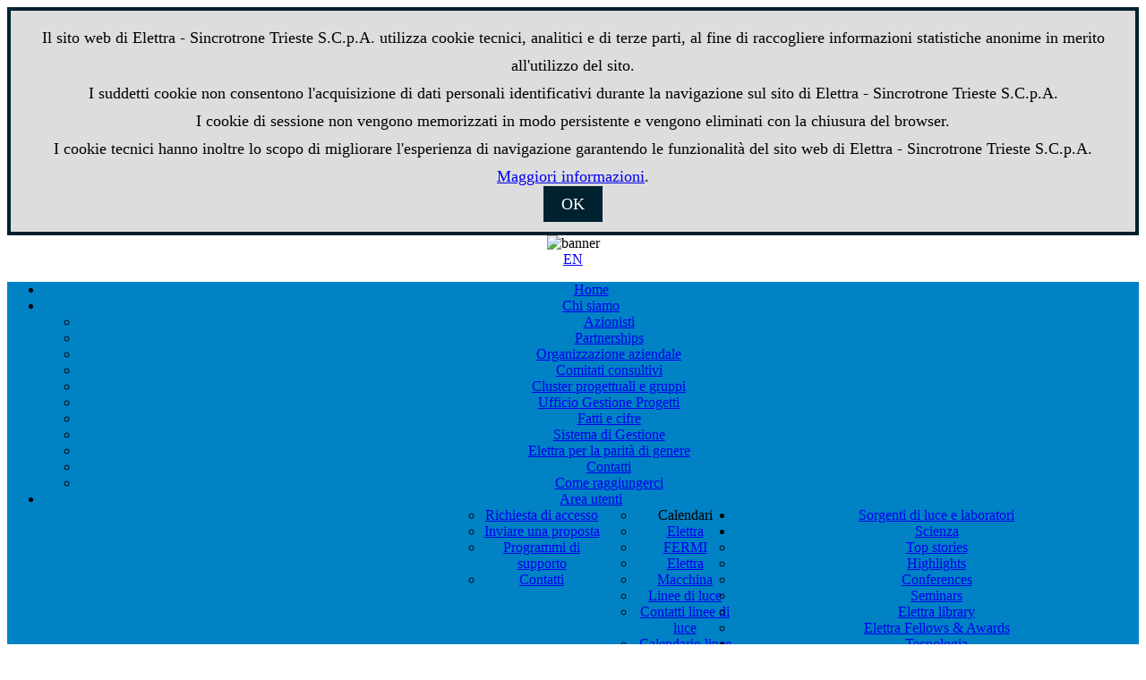

--- FILE ---
content_type: text/html; charset=utf-8
request_url: https://www.elettra.eu/it/comunicazione/news/ceric-eric-1-workshop-interno-sulla-comunicazione.html
body_size: 29087
content:
<!DOCTYPE html PUBLIC "-//W3C//DTD XHTML 1.0 Transitional//EN" "http://www.w3.org/TR/xhtml1/DTD/xhtml1-transitional.dtd">
<html xmlns="http://www.w3.org/1999/xhtml" xml:lang="en-gb" lang="en-gb" >
<head>
	<title>Elettra Sincrotrone Trieste</title>
	  <base href="https://www.elettra.eu/" />
  <meta http-equiv="content-type" content="text/html; charset=utf-8" />
  <meta name="title" content="Sincrotrone Trieste - Sincrotrone Trieste" />
  
  <title>Sincrotrone Trieste - Sincrotrone Trieste</title>
  <link rel="stylesheet" href="/media/system/css/modal.css" type="text/css" />
  <link rel="stylesheet" href="/modules/mod_maximenuck/themes/2022/css/moo_maximenuhck.css" type="text/css" />
  <link rel="stylesheet" href="/modules/mod_maximenuck/themes/2022/css/maximenuhck.php?monid=maximenuck" type="text/css" />
  <style type="text/css"></style>
  <script src="/media/system/js/mootools-core.js" type="text/javascript"></script>
  <script src="/media/system/js/core.js" type="text/javascript"></script>
  <script src="/media/system/js/modal.js" type="text/javascript"></script>
  <script src="/media/system/js/caption.js" type="text/javascript"></script>
  <script src="/media/system/js/mootools-more.js" type="text/javascript"></script>
  <script src="/modules/mod_maximenuck/assets/moomaximenuck.js" type="text/javascript"></script>
  <script type="text/javascript">

		window.addEvent('domready', function() {

			SqueezeBox.initialize({});
			SqueezeBox.assign($$('a.modal'), {
				parse: 'rel'
			});
		});window.addEvent('load', function() {
				new JCaption('img.caption');
			});function keepAlive() {	var myAjax = new Request({method: "get", url: "index.php"}).send();} window.addEvent("domready", function(){ keepAlive.periodical(3540000); });window.addEvent('domready', function() {new DropdownMaxiMenu(document.getElement('div#maximenuck'),{mooTransition : 'Bounce',mooEase : 'easeOut',useOpacity : '0',dureeOut : 1,menuID : 'maximenuck',testoverflow : '1',orientation : '0',style : 'moomenu',opentype : 'open',direction : 'normal',directionoffset1 : '30',directionoffset2 : '30',mooDuree : 1});});
  </script>


    <script>
    var _paq = window._paq = window._paq || [];
    
    _paq.push(['trackPageView']);
    _paq.push(['enableLinkTracking']);
    (function() {
    var u="//analytics.elettra.eu/";
    _paq.push(['setTrackerUrl', u+'matomo.php']);
    _paq.push(['setSiteId', '1']);
    var d=document, g=d.createElement('script'), s=d.getElementsByTagName('script')[0];
    g.async=true; g.src=u+'matomo.js'; s.parentNode.insertBefore(g,s);
    })();
    </script>
    <script src='/templates/elettra/js/remail2020.js' type='text/javascript'></script>
<link rel='SHORTCUT ICON' href='/favicon.png' />
<link rel='stylesheet' href='/templates/elettra/css/fonts.css' type='text/css' />
<link rel='stylesheet' href='/templates/elettra/css/style-2023.css?20230302' type='text/css' />
<link rel='stylesheet' href='/templates/elettra/css/classes.css?20250306' type='text/css' />
<link rel='stylesheet' href='/templates/elettra/css/plugins.css?20230213c' type='text/css' />
<link rel='stylesheet' href='/templates/elettra/css/modules.css?20230213b' type='text/css' />
<link rel='stylesheet' href='/templates/elettra/css/print.css' type='text/css' />
<link rel='stylesheet' href='/templates/elettra/fonts/fontawesome-free-6.1.1-web/css/all.css' type='text/css' />
</head>

<body>
<center>
<div id='elettra_page'>

<style>
#cookies_warning {
	background: #ddd;
	padding: 15px;
	border: 4px solid #00212e;
	font-size: 110%;
	line-height: 1.8em;
	}
#cookies_warning_button {
	background: #00212e;
	color: white;
	padding: 10px 20px 10px 20px;
	text-decoration: none;
	}
#cookies_warning_button:hover {
	cursor: pointer;
	}
</style>
<div id='cookies_warning'>
Il sito web di Elettra - Sincrotrone Trieste S.C.p.A. utilizza cookie tecnici, analitici e di terze parti, al fine di raccogliere informazioni statistiche anonime in merito all'utilizzo del sito.<br />I suddetti cookie non consentono l'acquisizione di dati personali identificativi durante la navigazione sul sito di Elettra - Sincrotrone Trieste S.C.p.A.<br />I cookie di sessione non vengono memorizzati in modo persistente e vengono eliminati con la chiusura del browser.<br />I cookie tecnici hanno inoltre lo scopo di migliorare l'esperienza di navigazione garantendo le funzionalità del sito web di Elettra - Sincrotrone Trieste S.C.p.A.<br /><a href='/public/privacy/webpolicy.html' target='_blank'>Maggiori informazioni</a>.
<br />
<center>
<a id='cookies_warning_button' onClick='document.cookie ="accept_cookies=true; expires=Sat, 31 Jan 2026 17:29:58 +0100; path=/"; document.getElementById("cookies_warning").style.display ="none";'>OK</a>
</center>
</div><div id="fadebkg" style="display:none" onClick="$('fadebkg').hide();"><center><div id="popup" style="display:none"></div></center></div><div role="header" id='elettra_page_header'>
	
<map name='headermap'>
	<area alt='home' title='home' href='/it/index.html' coords='14,23,514,129' shape='rect'>
	<area alt='phonebook' title='phonebook' href='/index.php?option=com_phonebook&view=contacts&Itemid=705' coords='849,104,949,140' shape='rect'>
	<area alt='search' title='search' href='/index.php?option=com_acesearch&view=search&Itemid=705&lang=en' coords='849,67,949,102' shape='rect'>
	<area target='_blank' alt='twitter' title='twitter' href='https://twitter.com/elettrasincro' coords='806,46,16' shape='circle'>
	<area target='_blank' alt='linkedin' title='linkedin' href='https://it.linkedin.com/company/elettra-sincrotrone-trieste' coords='839,46,16' shape='circle'>
	<area target='_blank' alt='facebook' title='facebook' href='https://www.facebook.com/ElettraSincrotrone' coords='872,46,16' shape='circle'>
	<area target='_blank' alt='instagram' title='instagram' href='https://www.instagram.com/elettrasincrotrone/' coords='906,46,16' shape='circle'>
	<area target='_blank' alt='vimeo' title='vimeo' href='https://vimeo.com/user158382272' coords='939,46,16' shape='circle'>
	</map>
<img src='/templates/elettra/images/header2024.png' border='0' width='960' height='160' usemap='#headermap' id='image_banner' class='banner' alt='banner' />	<div id='change_language' class='noprint'><a href='/index.php?option=com_content&view=article&id=7090&lang=en' title='switch to English version'>EN</a></div>	<!-- debut Maximenu CK, par cedric keiflin sur http://www.joomlack.fr -->
        <div class="maximenuckh" id="maximenuck" style="z-index:10;">
        <div class="maxiroundedleft"></div>
        <div class="maxiroundedcenter">
            <ul class="menu maximenuck" style="background:#0082C4">
<li class="maximenuck item172 first level1 " style="z-index : 12000;"><a class="maximenuck " href="/it/index.html"><span class="titreck">Home</span></a>
		</li>
<li class="maximenuck item254 parent level1 " style="z-index : 11999;"><a class="maximenuck " href="/it/about/chi-siamo.html"><span class="titreck">Chi siamo</span></a>
	<div class="floatck" ><div class="maxidrop-top"><div class="maxidrop-top2"></div></div><div class="maxidrop-main"><div class="maxidrop-main2"><div class="maximenuck2 first " >
	<ul class="maximenuck2"><li class="maximenuck item314 first level2 " style="z-index : 11998;"><a class="maximenuck " href="/it/about/azionisti.html"><span class="titreck">Azionisti</span></a>
		</li>
<li class="maximenuck item315 level2 " style="z-index : 11997;"><a class="maximenuck " href="/it/about/alleanze-e-partnership.html"><span class="titreck">Partnerships</span></a>
		</li>
<li class="maximenuck item316 level2 " style="z-index : 11996;"><a class="maximenuck " href="/it/about/organizzazione-aziendale.html"><span class="titreck">Organizzazione aziendale</span></a>
		</li>
<li class="maximenuck item817 level2 " style="z-index : 11995;"><a class="maximenuck " href="/it/about/comitati-consultivi.html"><span class="titreck">Comitati consultivi</span></a>
		</li>
<li class="maximenuck item351 level2 " style="z-index : 11994;"><a class="maximenuck " href="/it/about/cluster-progettuali-e-gruppi.html"><span class="titreck">Cluster progettuali e gruppi</span></a>
		</li>
<li class="maximenuck item318 level2 " style="z-index : 11993;"><a class="maximenuck " href="/it/about/pmo/ufficioprogetti.html"><span class="titreck">Ufficio Gestione Progetti</span></a>
		</li>
<li class="maximenuck item317 level2 " style="z-index : 11992;"><a class="maximenuck " href="/it/about/fatti-e-cifre.html"><span class="titreck">Fatti e cifre</span></a>
		</li>
<li class="maximenuck item954 level2 " style="z-index : 11991;"><a class="maximenuck " href="/it/about/sistema-gestione-aziendale.html"><span class="titreck">Sistema di Gestione</span></a>
		</li>
<li class="maximenuck item1050 level2 " style="z-index : 11990;"><a class="maximenuck " href="/it/public/gep/gep.html"><span class="titreck">Elettra per la parità di genere</span></a>
		</li>
<li class="maximenuck item319 level2 " style="z-index : 11989;"><a class="maximenuck " href="/it/about/contatti.html"><span class="titreck">Contatti</span></a>
		</li>
<li class="maximenuck item320 last level2 " style="z-index : 11988;"><a class="maximenuck " href="/it/about/come-raggiungerci.html"><span class="titreck">Come raggiungerci</span></a>
	</li>
	</ul>
	<div class="clr"></div></div><div class="clr"></div></div></div><div class="maxidrop-bottom"><div class="maxidrop-bottom2"></div></div></div>
	</li><li class="maximenuck item255 parent level1 " style="z-index : 11987;"><a class="maximenuck " href="/it/userarea/area-utenti.html"><span class="titreck">Area utenti</span></a>
	<div class="floatck" style="width:320px;"><div class="maxidrop-top"><div class="maxidrop-top2"></div></div><div class="maxidrop-main"><div class="maxidrop-main2"><div class="maximenuck2 first "  style="width:170px;float:left;">
	<ul class="maximenuck2"><li class="maximenuck item395 first level2 " style="z-index : 11986;"><a class="maximenuck " href="/it/userarea/access-request.html"><span class="titreck">Richiesta di accesso</span></a><li class="maximenuck item396 level2 " style="z-index : 11985;"><a class="maximenuck " href="/it/userarea/apbt.html"><span class="titreck">Inviare una proposta</span></a>
		</li>
<li class="maximenuck item397 level2 " style="z-index : 11984;"><a class="maximenuck " href="/it/userarea/user-categories.html"><span class="titreck">Programmi di supporto</span></a>
		</li>
<li class="maximenuck item398 level2 " style="z-index : 11983;"><a class="maximenuck " href="/it/userarea/users-office.html"><span class="titreck">Contatti</span></a>
		</li>
</ul><div class="clr"></div></div><div class="maximenuck2"  style="width:150px;float:left;"><ul class="maximenuck2"><li class="maximenuck item399 level2 " style="z-index : 11982;"><span class="separator "><span class="titreck">Calendari</span></span><li class="maximenuck item769 level2 " style="z-index : 11981;"><a class="maximenuck " href="https://vuo.elettra.trieste.it/pls/vuo/public_calendar.show_calendar?frm_facility=E" target="_blank" ><span class="titreck">Elettra</span></a>
		</li>
<li class="maximenuck item773 last level2 " style="z-index : 11980;"><a class="maximenuck " href="https://vuo.elettra.trieste.it/pls/vuo/public_calendar.show_calendar?frm_facility=F" target="_blank" ><span class="titreck">FERMI</span></a>
	</li>
	</ul>
	<div class="clr"></div></div><div class="clr"></div></div></div><div class="maxidrop-bottom"><div class="maxidrop-bottom2"></div></div></div>
	</li><li class="maximenuck item256 parent level1 " style="z-index : 11979;"><a class="maximenuck " href="/it/lightsources/index.html"><span class="titreck">Sorgenti di luce e laboratori</span></a>
	<div class="floatck" style="width:465px;"><div class="maxidrop-top"><div class="maxidrop-top2"></div></div><div class="maxidrop-main"><div class="maxidrop-main2"><div class="maximenuck2 first "  style="width:150px;float:left;">
	<ul class="maximenuck2"><li class="maximenuck item296 first level2 " style="z-index : 11978;"><a class="maximenuck title" href="/it/lightsources/elettra/sorgente-elettra.html"><span class="titreck">Elettra</span></a><li class="maximenuck item297 level2 " style="z-index : 11977;"><a class="maximenuck level2" href="/it/lightsources/elettra/machine.html"><span class="titreck">Macchina</span></a>
		</li>
<li class="maximenuck item298 level2 " style="z-index : 11976;"><a class="maximenuck level2" href="/it/lightsources/elettra/beamlines.html"><span class="titreck">Linee di luce</span></a>
		</li>
<li class="maximenuck item790 level2 " style="z-index : 11975;"><a class="maximenuck " href="/it/lightsources/elettra/elettra-beamlines/elettra-beamlines-contacts.html"><span class="titreck">Contatti linee di luce</span></a>
		</li>
<li class="maximenuck item753 level2 " style="z-index : 11974;"><a class="maximenuck " href="https://vuo.elettra.trieste.it/pls/vuo/public_calendar.show_calendar?frm_facility=E" target="_blank" ><span class="titreck">Calendario linee</span></a>
		</li>
<li class="maximenuck item392 level2 " style="z-index : 11973;"><a class="maximenuck " href="/index.php?Itemid=392&amp;option=com_blankcomponent&amp;view=default&amp;lang=it"><span class="titreck">Turni</span></a>
		</li>
<li class="maximenuck item393 level2 " style="z-index : 11972;"><a class="maximenuck " href="/it/lightsources/elettra/status.html"><span class="titreck">Stato</span></a>
		</li>
</ul><div class="clr"></div></div><div class="maximenuck2"  style="width:165px;float:left;"><ul class="maximenuck2"><li class="maximenuck item299 level2 " style="z-index : 11971;"><a class="maximenuck title" href="/it/lightsources/fermi/fermi-the-free-electron-laser-copy.html"><span class="titreck">FERMI</span></a><li class="maximenuck item300 level2 " style="z-index : 11970;"><a class="maximenuck level2" href="/it/lightsources/fermi/machine-ita.html"><span class="titreck">Macchina</span></a>
		</li>
<li class="maximenuck item301 level2 " style="z-index : 11969;"><a class="maximenuck level2" href="/it/lightsources/fermi/diagnostica-e-linee-di-luce.html"><span class="titreck">Diagnostica e Linee di luce</span></a>
		</li>
<li class="maximenuck item798 level2 " style="z-index : 11968;"><a class="maximenuck " href="/it/lightsources/fermi/fermi-beamlines/fermi-beamlines-contacts.html"><span class="titreck">Contatti linee di luce</span></a>
		</li>
<li class="maximenuck item757 level2 " style="z-index : 11967;"><a class="maximenuck " href="https://vuo.elettra.trieste.it/pls/vuo/public_calendar.show_calendar?frm_facility=F" target="_blank" ><span class="titreck">Calendario linee</span></a>
		</li>
<li class="maximenuck item394 level2 " style="z-index : 11966;"><a class="maximenuck " href="/index.php?Itemid=394&amp;option=com_blankcomponent&amp;view=default&amp;lang=it"><span class="titreck">Turni</span></a>
		</li>
<li class="maximenuck item433 level2 " style="z-index : 11965;"><a class="maximenuck " href="/it/lightsources/fermi/status.html"><span class="titreck">Stato</span></a>
		</li>
</ul><div class="clr"></div></div><div class="maximenuck2"  style="width:150px;float:left;"><ul class="maximenuck2"><li class="maximenuck item302 level2 " style="z-index : 11964;"><a class="maximenuck title" href="/it/lightsources/labs-and-services/laboratori.html"><span class="titreck">Laboratori e Servizi</span></a><li class="maximenuck item1130 level2 " style="z-index : 11963;"><a class="maximenuck title" href="/it/lightsources/offline-facilities/offline-facilities.html"><span class="titreck">Offline Facilities</span></a>
		</li>
<li class="maximenuck item1150 level2 " style="z-index : 11962;"><a class="maximenuck " href="https://vuo.elettra.eu/pls/vuo/public_calendar.show_calendar?frm_facility=L" target="_blank" ><span class="titreck">Calendario Offline Facilities</span></a>
		</li>
<li class="maximenuck item786 last level2 " style="z-index : 11961;"><a class="maximenuck " href="/it/lightsources/labs-and-services/laboratory-contacts.html"><span class="titreck">Contatti</span></a>
	</li>
	</ul>
	<div class="clr"></div></div><div class="clr"></div></div></div><div class="maxidrop-bottom"><div class="maxidrop-bottom2"></div></div></div>
	</li><li class="maximenuck item257 parent level1 " style="z-index : 11960;"><a class="maximenuck " href="/it/science/scienza.html"><span class="titreck">Scienza</span></a>
	<div class="floatck" ><div class="maxidrop-top"><div class="maxidrop-top2"></div></div><div class="maxidrop-main"><div class="maxidrop-main2"><div class="maximenuck2 first " >
	<ul class="maximenuck2"><li class="maximenuck item402 first level2 " style="z-index : 11959;"><a class="maximenuck " href="/it/public/top-stories-archive.html"><span class="titreck">Top stories</span></a>
		</li>
<li class="maximenuck item403 level2 " style="z-index : 11958;"><a class="maximenuck " href="/it/science/highlights.html"><span class="titreck">Highlights</span></a>
		</li>
<li class="maximenuck item404 level2 " style="z-index : 11957;"><a class="maximenuck " href="/it/science/conferences-archive.html"><span class="titreck">Conferences</span></a>
		</li>
<li class="maximenuck item405 level2 " style="z-index : 11956;"><a class="maximenuck " href="/it/science/seminars.html"><span class="titreck">Seminars</span></a>
		</li>
<li class="maximenuck item407 level2 " style="z-index : 11955;"><a class="maximenuck " href="/it/activities/library/elettra-library.html"><span class="titreck">Elettra library</span></a>
		</li>
<li class="maximenuck item1090 last level2 " style="z-index : 11954;"><a class="maximenuck " href="/it/public/fellows-and-awards/elettra-fellows-awards.html"><span class="titreck">Elettra Fellows &amp; Awards</span></a>
	</li>
	</ul>
	<div class="clr"></div></div><div class="clr"></div></div></div><div class="maxidrop-bottom"><div class="maxidrop-bottom2"></div></div></div>
	</li><li class="maximenuck item258 parent level1 " style="z-index : 11953;"><a class="maximenuck " href="/it/technology/tecnologia.html"><span class="titreck">Tecnologia</span></a>
	<div class="floatck" style="width:340px;"><div class="maxidrop-top"><div class="maxidrop-top2"></div></div><div class="maxidrop-main"><div class="maxidrop-main2"><div class="maximenuck2 first "  style="width:170px;float:left;">
	<ul class="maximenuck2"><li class="maximenuck item408 first level2 " style="z-index : 11952;"><a class="maximenuck " href="/it/lightsources/labs-and-services/instrumentation-and-detectors-lab/welcome-to-instrumentation-and-detectors-laboratory.html"><span class="titreck">Detectors &amp; Instrumentation</span></a><li class="maximenuck item409 level2 " style="z-index : 11951;"><a class="maximenuck " href="/it/lightsources/elettra/odac/gruppi-elettra.html"><span class="titreck">Accelerators</span></a>
		</li>
<li class="maximenuck item410 level2 " style="z-index : 11950;"><a class="maximenuck " href="/it/technology/mechanicsaoptics.html"><span class="titreck">Mechanics &amp; Optics</span></a>
		</li>
<li class="maximenuck item413 level2 " style="z-index : 11949;"><a class="maximenuck " href="/it/technology/energy.html"><span class="titreck">Energy</span></a>
		</li>
</ul><div class="clr"></div></div><div class="maximenuck2"  style="width:170px;float:left;"><ul class="maximenuck2"><li class="maximenuck item1058 level2 " style="z-index : 11948;"><a class="maximenuck title" href="/it/technology/ict.html"><span class="titreck">Gruppo IT</span></a><li class="maximenuck item411 level2 " style="z-index : 11947;"><a class="maximenuck " href="/it/activities/control-systems/control-systems.html"><span class="titreck">Control Systems</span></a>
		</li>
<li class="maximenuck item1062 level2 " style="z-index : 11946;"><a class="maximenuck " href="/it/activities/it-service/index.html"><span class="titreck">ICT System and Services</span></a>
		</li>
<li class="maximenuck item974 level2 " style="z-index : 11945;"><a class="maximenuck " href="/it/lightsources/labs-and-services/software-for-experiments/software-for-experiments.html"><span class="titreck">Software per Esperimenti</span></a>
		</li>
<li class="maximenuck item1074 level2 " style="z-index : 11944;"><a class="maximenuck " href="/it/activities/business-intelligence/business-intelligence.html"><span class="titreck">Business Intelligence</span></a>
		</li>
<li class="maximenuck item1078 last level2 " style="z-index : 11943;"><a class="maximenuck " href="/it/activities/scientific-and-quantum-computing/about-sciqc.html"><span class="titreck">Calcolo Scientifico e Quantistico</span></a>
	</li>
	</ul>
	<div class="clr"></div></div><div class="clr"></div></div></div><div class="maxidrop-bottom"><div class="maxidrop-bottom2"></div></div></div>
	</li><li class="maximenuck item259 level1 " style="z-index : 11942;"><a class="maximenuck " href="/it/technology/industry/elettra-per-l-industria.html"><span class="titreck">Industria</span></a>
		</li>
<li class="maximenuck item390 parent level1 " style="z-index : 11941;"><a class="maximenuck " href="/it/intranet.html"><span class="titreck">Intranet</span></a>
	<div class="floatck" style="width:170px;"><div class="maxidrop-top"><div class="maxidrop-top2"></div></div><div class="maxidrop-main"><div class="maxidrop-main2"><div class="maximenuck2 first "  style="width:170px;float:left;">
	<ul class="maximenuck2"><li class="maximenuck item391 last first level2 "><div class="maximenuck_mod"><form action="https://www.elettra.eu/" method="post" id="login-form" >
		<fieldset class="userdata">
	<p id="form-login-username">
		<label for="modlgn-username">Nome utente</label>
		<input id="modlgn-username" type="text" name="username" class="inputbox"  size="18" />
	</p>
	<p id="form-login-password">
		<label for="modlgn-passwd">Password</label>
		<input id="modlgn-passwd" type="password" name="password" class="inputbox" size="18"  />
	</p>
		<p id="form-login-remember">
		<label for="modlgn-remember">Ricordami</label>
		<input id="modlgn-remember" type="checkbox" name="remember" class="inputbox" value="yes"/>
	</p>
		<input type="submit" name="Submit" class="button" value="Login" />
	<input type="hidden" name="option" value="com_users" />
	<input type="hidden" name="task" value="user.login" />
	<input type="hidden" name="return" value="aW5kZXgucGhwP0l0ZW1pZD00MTQ=" />
	<input type="hidden" name="9ef9fd7ecaf1f584c392bc37fd1239c7" value="1" />	</fieldset>
	<ul>
		<li>
			<a href="/it/user/reset.html">
			Password dimenticata?</a>
		</li>
		<li>
			<a href="/it/user/remind.html">
			Nome utente dimenticato?</a>
		</li>
			</ul>
	</form>
<div class="clr"></div></div>
	</li>
	</ul>
	<div class="clr"></div></div><div class="clr"></div></div></div><div class="maxidrop-bottom"><div class="maxidrop-bottom2"></div></div></div>
	</li>            </ul>
        </div>
        <div class="maxiroundedright"></div>
        <div style="clear:both;"></div>
    </div>
    <div style="clear:both;"></div>
    <!-- fin maximenuCK -->

<!--welcome-->
<div id='elettra_page_welcome'></div>	
</div>
<!--local-->
<div role="main" id='elettra_page_content' >
<a href='/it/comunicazione/news-archive.html' class='button' style='float:right; margin-top: 1em;'>Archivio News</a>	<!--back-->
	<!--submenu-->
	
	
	
	<div class="item-page">

	<h1>
			CERIC-ERIC: 1° workshop interno sulla comunicazione		</h1>



	<div style="text-align: left;">
	<table border="0" cellpadding="1" cellspacing="1" style="width: 899px;">
		<tbody>
			<tr>
				<td style="width: 425px;">
					<img alt="" src="/images/Documents/Comunicazione/News/2015/20150420_Ceric.jpg" style="width: 400px; height: 325px;" /><br />
					&nbsp;</td>
				<td style="width: 461px;">
					<p style="line-height: 19px; text-align: center;">
						<big><strong><a href="https://www.ceric-eric.eu/index.php?n=Main.HomePage" target="_blank">CERIC-ERIC</a>&nbsp;</strong></big><strong>organizza presso il centro NMR di Lubiana<br />
						il 1</strong><strong>° </strong><strong>workshop interno sulla comunicazione per l</strong><strong>’</strong><strong>istituzione<br />
						di un</strong><strong>’</strong><strong>equipe diffusa per la comunicazione di CERIC.&nbsp;</strong><br />
						<em>20-21 aprile 2015, Lubiana - Slovenia</em><br />
						&nbsp;</p>
					<p style="text-align: justify;">
						<span style="line-height: 1.6; text-align: left;">Il 20 e il 21 aprile si è tenuto il 1° Workshop sulla Comunicazione di CERIC presso l’Istituto Nazionale di Chimica. Tale istituto, presso il quale è situato il centro NMR - ovvero la struttura partner di CERIC-ERIC, è l’Ente Rappresentante della Repubblica Slovena.</span></p>
					<p style="text-align: justify;">
						L’équipe diffusa per la comunicazione di CERIC, composta dagli addetti stampa e di comunicazione di ciascuna struttura afferente a CERIC, si è riunita per la prima volta in sessione plenaria per una serie di sessioni interattive di lavoro. In tale modo ha posto le basi per un primo passo verso una più efficace collaborazione futura. Accolto dal Prof. Janez Plavec, Direttore del centro NMR, il gruppo ha anche potuto visitare la struttura partner slovena, familiarizzare con le tecnologie presenti e con le opportunità di ricerca offerte agli utenti in Slovenia.&nbsp;</p>
					<p>
						&nbsp;</p>
				</td>
			</tr>
		</tbody>
	</table>
</div>
<p style="text-align: justify;">
	Lo scopo del seminario interno sulla comunicazione è stato quello di mettere a fuoco e condividere la percezione dell’identità specifica di CERIC-ERIC in quanto infrastruttura di ricerca diffusa e integrata, nonché di identificare i diversi gruppi di riferimento presenti tanto all’interno che all’esterno del consorzio, individuandone le esigenze. Il gruppo ha poi condotto una riflessione comune sugli strumenti disponibili per la condivisione di problematiche interne e per la diffusione delle informazioni verso l’esterno.<br />
	Attraverso una discussione partecipata e un intenso scambio di idee, il gruppo ha condiviso una visione comune di CERIC e contribuito a definire una migliore comprensione del consorzio, consentendo cosìil raggiungimento di una percezione comune degli obiettivi prefissati in materia di comunicazione, con il risultato di rinsaldare l’impegno dei partecipanti nei confronti del consorzio CERIC e delle sue esigenze comunicative.<br />
	&nbsp;<br />
	Le due giornate di lavoro sono state un felice punto di partenza per l’istituzione di un’equipe diffusa di comunicazione del consorzio, volta a delineare un’identità aziendale interna coerente e a rinforzare l’adesione dei partecipanti ai valori di riferimento della cultura di CERIC. I riscontri molto positivi sull’iniziativa forniti dai partecipanti consentiranno,dunque, di procedere ora verso uno sviluppo e un coordinamento comuni delle attività di comunicazione di CERIC, nonchéverso una maggiore collaborazione nella pianificazione delle tappe future per un approccio migliore sia nei confronti della comunità di CERIC che dei suoi stakeholder.</p>
 	
	
<ul class='actions'>
</ul>


<div class='lud'>Ultima modifica il Mercoledì, 06 Maggio 2015 18:34</div>
</div><!--item-page-->
	
	
</div><!--/content-->


<div role="footer" id='elettra_page_footer'>
	

<div class="custom"  >
	<table border="0" cellpadding="0" cellspacing="0" style="width: 100%; ">
	<tbody>
		<tr>
			<td style="vertical-align: top; width: 366px;">
				<b>Elettra-Sincrotrone Trieste S.C.p.A. di interesse nazionale</b><br />
				Strada Statale 14 - km 163,5 in <a class="footerlink" href="http://www.area.trieste.it" target="_blank">AREA Science Park</a><br />
				34149 Basovizza, Trieste ITALY<br />
				Tel. +39 040 37581 - Fax. +39 040 9380902<br />
				Anagrafe Nazionale Ricerche Cod. 51779CRP<br />
				partita IVA 00697920320</td>
			<td style="text-align: center;">
				<a href="/it/about/sistema-gestione-aziendale.html" title="Certified Management System - CERTIQUALITY - UNI EN ISO 9001:2015 UNI CEI EN ISO/IEC 27001:2022 UNI EN ISO 45001:2023 UNI CEI EN ISO 50001:2018"><img alt="Certified Management System - CERTIQUALITY - UNI EN ISO 9001:2015 UNI CEI EN ISO/IEC 27001:2022 UNI EN ISO 45001:2023 UNI CEI EN ISO 50001:2018" src="/images/pub/cqy-white-h200.png?20250715" style="width: 86px; height: 100px; margin: 10px;" /></a></td>
			<td style="width: 366px; text-align: right; vertical-align: top;"><!-- START: Modules Anywhere -->
				
<ul class="menu_footer_ql">
<li class="item-950"><a href="/it/public/amministrazione-trasparente/amministrazione-trasparente.html" >Società trasparente</a></li><li class="item-348"><a href="/it/public/disclaimer.html" >Disclaimer</a></li><li class="item-349"><a href="/it/public/privacy/privacy.html" >Privacy policy</a></li><li class="item-609"><a class="remailt" href="/" title="ue.arttele retsambew" >Webmaster</a></li><li class="item-1046"><a href="/it/categories?id=0" >Sitemap</a></li></ul>
<!-- END: Modules Anywhere --></td>
		</tr>
	</tbody>
</table>
</div>

</div><!--/footer-->
</div><!--/page-->
</center>
<script>
window.addEvent( 'domready', function() { 
	remail();
	});
</script>


</body>
</html>